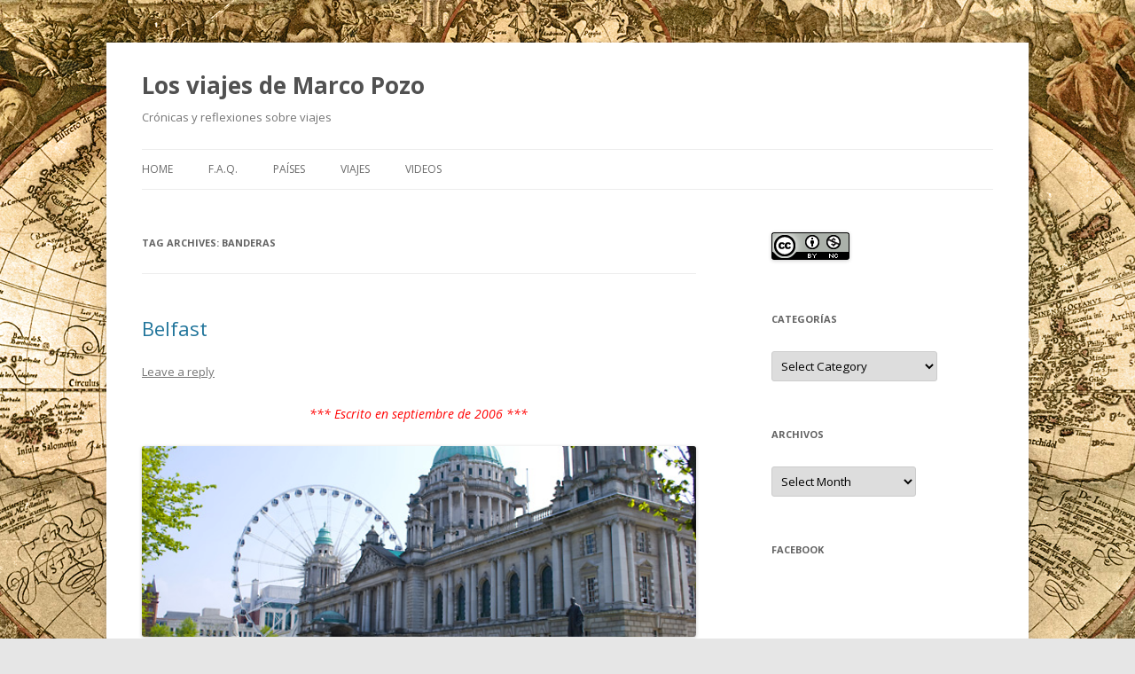

--- FILE ---
content_type: text/html; charset=UTF-8
request_url: http://marcopozo.abranera.com/?tag=banderas
body_size: 7434
content:
<!DOCTYPE html>
<!--[if IE 7]>
<html class="ie ie7" lang="en-US">
<![endif]-->
<!--[if IE 8]>
<html class="ie ie8" lang="en-US">
<![endif]-->
<!--[if !(IE 7) & !(IE 8)]><!-->
<html lang="en-US">
<!--<![endif]-->
<head>
<meta charset="UTF-8" />
<meta name="viewport" content="width=device-width" />
<title>banderas | Los viajes de Marco Pozo</title>
<link rel="profile" href="http://gmpg.org/xfn/11" />
<link rel="pingback" href="http://marcopozo.abranera.com/xmlrpc.php" />
<!--[if lt IE 9]>
<script src="http://marcopozo.abranera.com/wp-content/themes/twentytwelve/js/html5.js" type="text/javascript"></script>
<![endif]-->

<!-- All in One SEO Pack 2.3.9.1 by Michael Torbert of Semper Fi Web Design[298,340] -->
<meta name="keywords"  content="autocar,banderas,belfast,callejear,casco antiguo,city hall,iglesia,la gloriosa,tuna,reino unido,autobuses,china,ciudad,curiosidades,hong kong,rascacielos,taxis,tranvías,china +" />

<link rel="canonical" href="http://marcopozo.abranera.com/?tag=banderas" />
<!-- /all in one seo pack -->
<link rel='dns-prefetch' href='//fonts.googleapis.com' />
<link rel='dns-prefetch' href='//s.w.org' />
<link rel="alternate" type="application/rss+xml" title="Los viajes de Marco Pozo &raquo; Feed" href="http://marcopozo.abranera.com/?feed=rss2" />
<link rel="alternate" type="application/rss+xml" title="Los viajes de Marco Pozo &raquo; Comments Feed" href="http://marcopozo.abranera.com/?feed=comments-rss2" />
<link rel="alternate" type="application/rss+xml" title="Los viajes de Marco Pozo &raquo; banderas Tag Feed" href="http://marcopozo.abranera.com/?feed=rss2&#038;tag=banderas" />
		<script type="text/javascript">
			window._wpemojiSettings = {"baseUrl":"https:\/\/s.w.org\/images\/core\/emoji\/2\/72x72\/","ext":".png","svgUrl":"https:\/\/s.w.org\/images\/core\/emoji\/2\/svg\/","svgExt":".svg","source":{"concatemoji":"http:\/\/marcopozo.abranera.com\/wp-includes\/js\/wp-emoji-release.min.js?ver=4.6.29"}};
			!function(e,o,t){var a,n,r;function i(e){var t=o.createElement("script");t.src=e,t.type="text/javascript",o.getElementsByTagName("head")[0].appendChild(t)}for(r=Array("simple","flag","unicode8","diversity","unicode9"),t.supports={everything:!0,everythingExceptFlag:!0},n=0;n<r.length;n++)t.supports[r[n]]=function(e){var t,a,n=o.createElement("canvas"),r=n.getContext&&n.getContext("2d"),i=String.fromCharCode;if(!r||!r.fillText)return!1;switch(r.textBaseline="top",r.font="600 32px Arial",e){case"flag":return(r.fillText(i(55356,56806,55356,56826),0,0),n.toDataURL().length<3e3)?!1:(r.clearRect(0,0,n.width,n.height),r.fillText(i(55356,57331,65039,8205,55356,57096),0,0),a=n.toDataURL(),r.clearRect(0,0,n.width,n.height),r.fillText(i(55356,57331,55356,57096),0,0),a!==n.toDataURL());case"diversity":return r.fillText(i(55356,57221),0,0),a=(t=r.getImageData(16,16,1,1).data)[0]+","+t[1]+","+t[2]+","+t[3],r.fillText(i(55356,57221,55356,57343),0,0),a!=(t=r.getImageData(16,16,1,1).data)[0]+","+t[1]+","+t[2]+","+t[3];case"simple":return r.fillText(i(55357,56835),0,0),0!==r.getImageData(16,16,1,1).data[0];case"unicode8":return r.fillText(i(55356,57135),0,0),0!==r.getImageData(16,16,1,1).data[0];case"unicode9":return r.fillText(i(55358,56631),0,0),0!==r.getImageData(16,16,1,1).data[0]}return!1}(r[n]),t.supports.everything=t.supports.everything&&t.supports[r[n]],"flag"!==r[n]&&(t.supports.everythingExceptFlag=t.supports.everythingExceptFlag&&t.supports[r[n]]);t.supports.everythingExceptFlag=t.supports.everythingExceptFlag&&!t.supports.flag,t.DOMReady=!1,t.readyCallback=function(){t.DOMReady=!0},t.supports.everything||(a=function(){t.readyCallback()},o.addEventListener?(o.addEventListener("DOMContentLoaded",a,!1),e.addEventListener("load",a,!1)):(e.attachEvent("onload",a),o.attachEvent("onreadystatechange",function(){"complete"===o.readyState&&t.readyCallback()})),(a=t.source||{}).concatemoji?i(a.concatemoji):a.wpemoji&&a.twemoji&&(i(a.twemoji),i(a.wpemoji)))}(window,document,window._wpemojiSettings);
		</script>
		<style type="text/css">
img.wp-smiley,
img.emoji {
	display: inline !important;
	border: none !important;
	box-shadow: none !important;
	height: 1em !important;
	width: 1em !important;
	margin: 0 .07em !important;
	vertical-align: -0.1em !important;
	background: none !important;
	padding: 0 !important;
}
</style>
<link rel='stylesheet' id='st-widget-css'  href='http://marcopozo.abranera.com/wp-content/plugins/share-this/css/style.css?ver=4.6.29' type='text/css' media='all' />
<link rel='stylesheet' id='twentytwelve-fonts-css'  href='https://fonts.googleapis.com/css?family=Open+Sans:400italic,700italic,400,700&#038;subset=latin,latin-ext' type='text/css' media='all' />
<link rel='stylesheet' id='twentytwelve-style-css'  href='http://marcopozo.abranera.com/wp-content/themes/twentytwelve/style.css?ver=4.6.29' type='text/css' media='all' />
<!--[if lt IE 9]>
<link rel='stylesheet' id='twentytwelve-ie-css'  href='http://marcopozo.abranera.com/wp-content/themes/twentytwelve/css/ie.css?ver=20121010' type='text/css' media='all' />
<![endif]-->
<link rel='stylesheet' id='tablepress-default-css'  href='http://marcopozo.abranera.com/wp-content/plugins/tablepress/css/default.min.css?ver=1.7' type='text/css' media='all' />
<script type='text/javascript' src='http://marcopozo.abranera.com/wp-includes/js/jquery/jquery.js?ver=1.12.4'></script>
<script type='text/javascript' src='http://marcopozo.abranera.com/wp-includes/js/jquery/jquery-migrate.min.js?ver=1.4.1'></script>
<link rel='https://api.w.org/' href='http://marcopozo.abranera.com/?rest_route=/' />
<link rel="EditURI" type="application/rsd+xml" title="RSD" href="http://marcopozo.abranera.com/xmlrpc.php?rsd" />
<link rel="wlwmanifest" type="application/wlwmanifest+xml" href="http://marcopozo.abranera.com/wp-includes/wlwmanifest.xml" /> 
<meta name="generator" content="WordPress 4.6.29" />
<script charset="utf-8" type="text/javascript">var switchTo5x=true;</script>
<script charset="utf-8" type="text/javascript" src="http://w.sharethis.com/button/buttons.js"></script>
<script charset="utf-8" type="text/javascript">stLight.options({"publisher":"wp.25f55436-198f-40b9-a158-ef0375146d3c"});var st_type="wordpress3.8.3";</script>

<!-- WP-SWFObject 2.4 by unijimpe -->
<script src="http://marcopozo.abranera.com/wp-content/plugins/wp-swfobject/2.0/swfobject.js" type="text/javascript"></script>

<!-- WP Youtube Player 1.7 by unijimpe -->
<style type="text/css">.broken_link, a.broken_link {
	text-decoration: line-through;
}</style><style type="text/css" id="custom-background-css">
body.custom-background { background-image: url('http://marcopozo.abranera.com/wp-content/uploads/2015/03/old-world-map-copy1.jpg'); background-repeat: no-repeat; background-position: top center; background-attachment: fixed; }
</style>
<style>.ios7.web-app-mode.has-fixed header{ background-color: rgba(255,204,0,.88) !important;}</style></head>

<body class="archive tag tag-banderas tag-11 custom-background custom-font-enabled single-author">
<div id="page" class="hfeed site">
	<header id="masthead" class="site-header" role="banner">
		<hgroup>
			<h1 class="site-title"><a href="http://marcopozo.abranera.com/" title="Los viajes de Marco Pozo" rel="home">Los viajes de Marco Pozo</a></h1>
			<h2 class="site-description">Crónicas y reflexiones sobre viajes</h2>
		</hgroup>

		<nav id="site-navigation" class="main-navigation" role="navigation">
			<button class="menu-toggle">Menu</button>
			<a class="assistive-text" href="#content" title="Skip to content">Skip to content</a>
			<div class="nav-menu"><ul><li ><a href="http://marcopozo.abranera.com/">Home</a></li><li class="page_item page-item-5"><a href="http://marcopozo.abranera.com/?page_id=5">F.A.Q.</a></li><li class="page_item page-item-93"><a href="http://marcopozo.abranera.com/?page_id=93">Países</a></li><li class="page_item page-item-553"><a href="http://marcopozo.abranera.com/?page_id=553">Viajes</a></li><li class="page_item page-item-17"><a href="http://marcopozo.abranera.com/?page_id=17">Videos</a></li></ul></div>
		</nav><!-- #site-navigation -->

			</header><!-- #masthead -->

	<div id="main" class="wrapper">
	<section id="primary" class="site-content">
		<div id="content" role="main">

					<header class="archive-header">
				<h1 class="archive-title">Tag Archives: <span>banderas</span></h1>

						</header><!-- .archive-header -->

			
	<article id="post-478" class="post-478 post type-post status-publish format-standard hentry category-reino-unido tag-autocar tag-banderas tag-belfast tag-callejear tag-casco-antiguo tag-city-hall tag-iglesia tag-la-gloriosa tag-tuna">
				<header class="entry-header">
			
						<h1 class="entry-title">
				<a href="http://marcopozo.abranera.com/?p=478" rel="bookmark">Belfast</a>
			</h1>
										<div class="comments-link">
					<a href="http://marcopozo.abranera.com/?p=478#respond"><span class="leave-reply">Leave a reply</span></a>				</div><!-- .comments-link -->
					</header><!-- .entry-header -->

				<div class="entry-content">
			<p class="no-break"><span class='st_facebook_hcount' st_title='Belfast' st_url='http://marcopozo.abranera.com/?p=478'></span><span st_via='Mister_Pozart' st_username='@Mister_Pozart' class='st_twitter_hcount' st_title='Belfast' st_url='http://marcopozo.abranera.com/?p=478'></span><span st_title='Belfast' st_url='http://marcopozo.abranera.com/?p=478' class='st_googleplus_hcount'></span><span st_title='Belfast' st_url='http://marcopozo.abranera.com/?p=478' class='st_fblike_hcount'></span></p><p style="text-align: center;"><em><span style="color: #ff0000;">*** Escrito en septiembre de 2006 ***</span></em></p>
<p style="text-align: center;"><a href="http://marcopozo.abranera.com/wp-content/uploads/2012/02/Captura-de-pantalla-2012-02-12-a-las-22.28.19.png"><img class="aligncenter  wp-image-479" title="Captura de pantalla 2012-02-12 a las 22.28.19" src="http://marcopozo.abranera.com/wp-content/uploads/2012/02/Captura-de-pantalla-2012-02-12-a-las-22.28.19.png" alt="" width="100%" srcset="http://marcopozo.abranera.com/wp-content/uploads/2012/02/Captura-de-pantalla-2012-02-12-a-las-22.28.19.png 592w, http://marcopozo.abranera.com/wp-content/uploads/2012/02/Captura-de-pantalla-2012-02-12-a-las-22.28.19-300x103.png 300w" sizes="(max-width: 592px) 100vw, 592px" /></a></p>
<p style="text-align: justify;">Una ciudad dividida. La capital del Ulster, una provincia dividida. Una ciudad condenada durante muchos años a no vivir en paz por culpa de entre otros factores, la religión. ¿Qué hacíamos en Belfast? <a href="http://marcopozo.abranera.com/?p=478#more-478" class="more-link">Continue reading <span class="meta-nav">&rarr;</span></a></p>
					</div><!-- .entry-content -->
		
		<footer class="entry-meta">
			This entry was posted in <a href="http://marcopozo.abranera.com/?cat=73" rel="category">Reino Unido</a> and tagged <a href="http://marcopozo.abranera.com/?tag=autocar" rel="tag">autocar</a>, <a href="http://marcopozo.abranera.com/?tag=banderas" rel="tag">banderas</a>, <a href="http://marcopozo.abranera.com/?tag=belfast" rel="tag">belfast</a>, <a href="http://marcopozo.abranera.com/?tag=callejear" rel="tag">callejear</a>, <a href="http://marcopozo.abranera.com/?tag=casco-antiguo" rel="tag">casco antiguo</a>, <a href="http://marcopozo.abranera.com/?tag=city-hall" rel="tag">city hall</a>, <a href="http://marcopozo.abranera.com/?tag=iglesia" rel="tag">iglesia</a>, <a href="http://marcopozo.abranera.com/?tag=la-gloriosa" rel="tag">la gloriosa</a>, <a href="http://marcopozo.abranera.com/?tag=tuna" rel="tag">tuna</a> on <a href="http://marcopozo.abranera.com/?p=478" title="10:30 pm" rel="bookmark"><time class="entry-date" datetime="2012-02-12T22:30:02+00:00">February 12, 2012</time></a><span class="by-author"> by <span class="author vcard"><a class="url fn n" href="http://marcopozo.abranera.com/?author=1" title="View all posts by abranera" rel="author">abranera</a></span></span>.								</footer><!-- .entry-meta -->
	</article><!-- #post -->

	<article id="post-115" class="post-115 post type-post status-publish format-standard hentry category-china-2 tag-autobuses tag-banderas tag-china tag-ciudad tag-curiosidades tag-hong-kong tag-rascacielos tag-taxis tag-tranvias">
				<header class="entry-header">
			
						<h1 class="entry-title">
				<a href="http://marcopozo.abranera.com/?p=115" rel="bookmark">Hong Kong Bonus Tracks</a>
			</h1>
										<div class="comments-link">
					<a href="http://marcopozo.abranera.com/?p=115#respond"><span class="leave-reply">Leave a reply</span></a>				</div><!-- .comments-link -->
					</header><!-- .entry-header -->

				<div class="entry-content">
			<p class="no-break"><span class='st_facebook_hcount' st_title='Hong Kong Bonus Tracks' st_url='http://marcopozo.abranera.com/?p=115'></span><span st_via='Mister_Pozart' st_username='@Mister_Pozart' class='st_twitter_hcount' st_title='Hong Kong Bonus Tracks' st_url='http://marcopozo.abranera.com/?p=115'></span><span st_title='Hong Kong Bonus Tracks' st_url='http://marcopozo.abranera.com/?p=115' class='st_googleplus_hcount'></span><span st_title='Hong Kong Bonus Tracks' st_url='http://marcopozo.abranera.com/?p=115' class='st_fblike_hcount'></span></p><p style="text-align: center;"><img src="http://img546.imageshack.us/img546/5215/capturadepantalla201109x.png" alt="" width="100%" /></p>
<p style="text-align: justify;">Para terminar las entradas sobre Hong Kong, añado esta en la que comentaré algunas curiosidades o aspectos que no supe hilvanar en la narración de las anteriores. También habrá alguna reflexión post-viaje y os explicaré cómo es la bandera de Hong Kong y por qué es así.</p>
<h5 style="text-align: justify;">Cucarachas</h5>
<p style="text-align: justify;">Se pueden ver cucarachas por la calle con cierta frecuencia pero incluso se ven en Tōkyō cuando hace mucho calor. No tiene más importancia y lo mejor es ignorarlas. <a href="http://marcopozo.abranera.com/?p=115#more-115" class="more-link">Continue reading <span class="meta-nav">&rarr;</span></a></p>
					</div><!-- .entry-content -->
		
		<footer class="entry-meta">
			This entry was posted in <a href="http://marcopozo.abranera.com/?cat=3" rel="category">China +</a> and tagged <a href="http://marcopozo.abranera.com/?tag=autobuses" rel="tag">autobuses</a>, <a href="http://marcopozo.abranera.com/?tag=banderas" rel="tag">banderas</a>, <a href="http://marcopozo.abranera.com/?tag=china" rel="tag">china</a>, <a href="http://marcopozo.abranera.com/?tag=ciudad" rel="tag">ciudad</a>, <a href="http://marcopozo.abranera.com/?tag=curiosidades" rel="tag">curiosidades</a>, <a href="http://marcopozo.abranera.com/?tag=hong-kong" rel="tag">hong kong</a>, <a href="http://marcopozo.abranera.com/?tag=rascacielos" rel="tag">rascacielos</a>, <a href="http://marcopozo.abranera.com/?tag=taxis" rel="tag">taxis</a>, <a href="http://marcopozo.abranera.com/?tag=tranvias" rel="tag">tranvías</a> on <a href="http://marcopozo.abranera.com/?p=115" title="2:51 pm" rel="bookmark"><time class="entry-date" datetime="2011-09-05T14:51:15+00:00">September 5, 2011</time></a><span class="by-author"> by <span class="author vcard"><a class="url fn n" href="http://marcopozo.abranera.com/?author=1" title="View all posts by abranera" rel="author">abranera</a></span></span>.								</footer><!-- .entry-meta -->
	</article><!-- #post -->

		
		</div><!-- #content -->
	</section><!-- #primary -->


			<div id="secondary" class="widget-area" role="complementary">
			<aside id="text-2" class="widget widget_text">			<div class="textwidget"><left> <img alt="Licencia Creative Commons" style="border-width:0" src="https://i.creativecommons.org/l/by-nc/4.0/88x31.png" /></left> </div>
		</aside><aside id="categories-4" class="widget widget_categories"><h3 class="widget-title">Categorías</h3><label class="screen-reader-text" for="cat">Categorías</label><select  name='cat' id='cat' class='postform' >
	<option value='-1'>Select Category</option>
	<option class="level-0" value="84">Alemania&nbsp;&nbsp;(10)</option>
	<option class="level-0" value="137">Camboya&nbsp;&nbsp;(1)</option>
	<option class="level-0" value="3">China +&nbsp;&nbsp;(43)</option>
	<option class="level-0" value="5">Corea&nbsp;&nbsp;(8)</option>
	<option class="level-0" value="4">España&nbsp;&nbsp;(2)</option>
	<option class="level-0" value="141">Fiji&nbsp;&nbsp;(11)</option>
	<option class="level-0" value="57">Irlanda&nbsp;&nbsp;(5)</option>
	<option class="level-0" value="97">Italia&nbsp;&nbsp;(3)</option>
	<option class="level-0" value="127">Laos&nbsp;&nbsp;(26)</option>
	<option class="level-0" value="138">Marruecos&nbsp;&nbsp;(22)</option>
	<option class="level-0" value="87">Myanmar (Birmania)&nbsp;&nbsp;(19)</option>
	<option class="level-0" value="73">Reino Unido&nbsp;&nbsp;(5)</option>
	<option class="level-0" value="6">Taiwán&nbsp;&nbsp;(4)</option>
	<option class="level-0" value="142">Vanuatu&nbsp;&nbsp;(14)</option>
	<option class="level-0" value="98">Vaticano&nbsp;&nbsp;(1)</option>
</select>

<script type='text/javascript'>
/* <![CDATA[ */
(function() {
	var dropdown = document.getElementById( "cat" );
	function onCatChange() {
		if ( dropdown.options[ dropdown.selectedIndex ].value > 0 ) {
			location.href = "http://marcopozo.abranera.com/?cat=" + dropdown.options[ dropdown.selectedIndex ].value;
		}
	}
	dropdown.onchange = onCatChange;
})();
/* ]]> */
</script>

</aside><aside id="archives-4" class="widget widget_archive"><h3 class="widget-title">Archivos</h3>		<label class="screen-reader-text" for="archives-dropdown-4">Archivos</label>
		<select id="archives-dropdown-4" name="archive-dropdown" onchange='document.location.href=this.options[this.selectedIndex].value;'>
			
			<option value="">Select Month</option>
				<option value='http://marcopozo.abranera.com/?m=202205'> May 2022 &nbsp;(1)</option>
	<option value='http://marcopozo.abranera.com/?m=201608'> August 2016 &nbsp;(2)</option>
	<option value='http://marcopozo.abranera.com/?m=201605'> May 2016 &nbsp;(6)</option>
	<option value='http://marcopozo.abranera.com/?m=201604'> April 2016 &nbsp;(2)</option>
	<option value='http://marcopozo.abranera.com/?m=201510'> October 2015 &nbsp;(7)</option>
	<option value='http://marcopozo.abranera.com/?m=201509'> September 2015 &nbsp;(9)</option>
	<option value='http://marcopozo.abranera.com/?m=201508'> August 2015 &nbsp;(6)</option>
	<option value='http://marcopozo.abranera.com/?m=201507'> July 2015 &nbsp;(15)</option>
	<option value='http://marcopozo.abranera.com/?m=201506'> June 2015 &nbsp;(1)</option>
	<option value='http://marcopozo.abranera.com/?m=201503'> March 2015 &nbsp;(4)</option>
	<option value='http://marcopozo.abranera.com/?m=201502'> February 2015 &nbsp;(8)</option>
	<option value='http://marcopozo.abranera.com/?m=201501'> January 2015 &nbsp;(11)</option>
	<option value='http://marcopozo.abranera.com/?m=201412'> December 2014 &nbsp;(14)</option>
	<option value='http://marcopozo.abranera.com/?m=201411'> November 2014 &nbsp;(12)</option>
	<option value='http://marcopozo.abranera.com/?m=201410'> October 2014 &nbsp;(13)</option>
	<option value='http://marcopozo.abranera.com/?m=201409'> September 2014 &nbsp;(9)</option>
	<option value='http://marcopozo.abranera.com/?m=201402'> February 2014 &nbsp;(3)</option>
	<option value='http://marcopozo.abranera.com/?m=201401'> January 2014 &nbsp;(3)</option>
	<option value='http://marcopozo.abranera.com/?m=201312'> December 2013 &nbsp;(4)</option>
	<option value='http://marcopozo.abranera.com/?m=201311'> November 2013 &nbsp;(4)</option>
	<option value='http://marcopozo.abranera.com/?m=201310'> October 2013 &nbsp;(4)</option>
	<option value='http://marcopozo.abranera.com/?m=201309'> September 2013 &nbsp;(4)</option>
	<option value='http://marcopozo.abranera.com/?m=201207'> July 2012 &nbsp;(1)</option>
	<option value='http://marcopozo.abranera.com/?m=201204'> April 2012 &nbsp;(2)</option>
	<option value='http://marcopozo.abranera.com/?m=201203'> March 2012 &nbsp;(2)</option>
	<option value='http://marcopozo.abranera.com/?m=201202'> February 2012 &nbsp;(4)</option>
	<option value='http://marcopozo.abranera.com/?m=201201'> January 2012 &nbsp;(3)</option>
	<option value='http://marcopozo.abranera.com/?m=201112'> December 2011 &nbsp;(1)</option>
	<option value='http://marcopozo.abranera.com/?m=201111'> November 2011 &nbsp;(2)</option>
	<option value='http://marcopozo.abranera.com/?m=201110'> October 2011 &nbsp;(3)</option>
	<option value='http://marcopozo.abranera.com/?m=201109'> September 2011 &nbsp;(6)</option>
	<option value='http://marcopozo.abranera.com/?m=201108'> August 2011 &nbsp;(3)</option>

		</select>
		</aside><aside id="facebook-like-box" class="widget widget_flb"><h3 class="widget-title">Facebook</h3><iframe src="http://www.facebook.com/plugins/fan.php?id=178030882207877&amp;width=240&amp;connections=4&amp;stream=false&amp;header=false&amp;locale=es_ES" scrolling="no" frameborder="0" allowTransparency="true" style="border:none; overflow:hidden; width:240px; height:250px"></iframe></aside><aside id="linkcat-145" class="widget widget_links"><h3 class="widget-title">África</h3>
	<ul class='xoxo blogroll'>
<li><a href="http://www.visitmorocco.com/index.php/esl" title="Oficina nacional marroquí de turismo">Marruecos, viaja de verdad</a></li>

	</ul>
</aside>
<aside id="linkcat-143" class="widget widget_links"><h3 class="widget-title">Asia</h3>
	<ul class='xoxo blogroll'>
<li><a href="http://www.discoverhongkong.com/spanish/index.html">Hong Kong Tourism</a></li>
<li><a href="http://www.myanmar-tourism.com" title="Página oficial de turismo de Myanmar">Mystical Myanmar</a></li>
<li><a href="http://www.tourismlaos.org" title="Lao&#8217;s Official Tourism Website">Sabaidee Laos</a></li>
<li><a href="http://spanish.taiwan.net.tw">Taiwán, el corazón de Asia</a></li>
<li><a href="http://spanish.visitkorea.or.kr/spa/index.kto">Turismo de Corea</a></li>
<li><a href="http://www.macautourism.gov.mo/es/index.php">Turismo de Macau</a></li>
<li><a href="http://en.ynta.gov.cn/default.aspx">Yunnan Tourism</a></li>

	</ul>
</aside>
<aside id="linkcat-144" class="widget widget_links"><h3 class="widget-title">Europa</h3>
	<ul class='xoxo blogroll'>
<li><a href="http://www.hannover.de/lang/spanish/tourismus/index.html" title="Página web de turismo de Hannover en español." target="_blank">Bienvenido a Hannover</a></li>
<li><a href="http://www.gotobelfast.com/" title="Página oficial de turismo de Belfast">Go to Belfast</a></li>
<li><a href="http://avilaturismo.com">Turismo de Ávila</a></li>
<li><a href="http://cadizturismo.com/esp/1024/index.asp">Turismo de Cádiz</a></li>
<li><a href="http://www.visitberlin.de/es" title="Portal oficial de turismo de Berlin">Visit Berlin</a></li>
<li><a href="http://www.visitdublin.com/" title="Oficina oficial de turismo de Dublín">Visit Dublin</a></li>
<li><a href="http://www.visit-hamburg.es/es/hamburg-tourism/" title="Página web de turismo de Hamburgo en español." target="_blank">Visit Hamburg</a></li>
<li><a href="http://www.visitlondon.com/">Visit London</a></li>

	</ul>
</aside>
<aside id="linkcat-67" class="widget widget_links"><h3 class="widget-title">Mis blogs</h3>
	<ul class='xoxo blogroll'>
<li><a href="http://ingeniero.abranera.com/" title="Mi blog general">Cuartillas de un ingeniero humanista</a></li>
<li><a href="http://nipponario.abranera.com" title="Breve diccionario sobre Japón">Nipponario</a></li>

	</ul>
</aside>
<aside id="linkcat-139" class="widget widget_links"><h3 class="widget-title">Oceania</h3>
	<ul class='xoxo blogroll'>
<li><a href="http://www.fiji.travel" title="La página oficial de turismo de Fiji" target="_blank">Bula! Welcome to Fiji</a></li>
<li><a href="http://www.vanuatu.travel" title="Oficina de turismo de Vanuatu" target="_blank">Vanuatu, discover what matters</a></li>

	</ul>
</aside>
<aside id="calendar-2" class="widget widget_calendar"><h3 class="widget-title">Calendario</h3><div id="calendar_wrap" class="calendar_wrap"><table id="wp-calendar">
	<caption>January 2026</caption>
	<thead>
	<tr>
		<th scope="col" title="Monday">M</th>
		<th scope="col" title="Tuesday">T</th>
		<th scope="col" title="Wednesday">W</th>
		<th scope="col" title="Thursday">T</th>
		<th scope="col" title="Friday">F</th>
		<th scope="col" title="Saturday">S</th>
		<th scope="col" title="Sunday">S</th>
	</tr>
	</thead>

	<tfoot>
	<tr>
		<td colspan="3" id="prev"><a href="http://marcopozo.abranera.com/?m=202205">&laquo; May</a></td>
		<td class="pad">&nbsp;</td>
		<td colspan="3" id="next" class="pad">&nbsp;</td>
	</tr>
	</tfoot>

	<tbody>
	<tr>
		<td colspan="3" class="pad">&nbsp;</td><td>1</td><td>2</td><td>3</td><td>4</td>
	</tr>
	<tr>
		<td>5</td><td>6</td><td>7</td><td>8</td><td>9</td><td>10</td><td>11</td>
	</tr>
	<tr>
		<td>12</td><td>13</td><td>14</td><td id="today">15</td><td>16</td><td>17</td><td>18</td>
	</tr>
	<tr>
		<td>19</td><td>20</td><td>21</td><td>22</td><td>23</td><td>24</td><td>25</td>
	</tr>
	<tr>
		<td>26</td><td>27</td><td>28</td><td>29</td><td>30</td><td>31</td>
		<td class="pad" colspan="1">&nbsp;</td>
	</tr>
	</tbody>
	</table></div></aside><aside id="meta-2" class="widget widget_meta"><h3 class="widget-title">Meta</h3>			<ul>
						<li><a href="http://marcopozo.abranera.com/wp-login.php">Log in</a></li>
			<li><a href="http://marcopozo.abranera.com/?feed=rss2">Entries <abbr title="Really Simple Syndication">RSS</abbr></a></li>
			<li><a href="http://marcopozo.abranera.com/?feed=comments-rss2">Comments <abbr title="Really Simple Syndication">RSS</abbr></a></li>
			<li><a href="https://wordpress.org/" title="Powered by WordPress, state-of-the-art semantic personal publishing platform.">WordPress.org</a></li>			</ul>
			</aside>		</div><!-- #secondary -->
		</div><!-- #main .wrapper -->
	<footer id="colophon" role="contentinfo">
		<div class="site-info">
						<a href="https://wordpress.org/" title="Semantic Personal Publishing Platform">Proudly powered by WordPress</a>
		</div><!-- .site-info -->
	</footer><!-- #colophon -->
</div><!-- #page -->

<!-- Powered by WPtouch: 4.2.3 --><script type='text/javascript' src='http://marcopozo.abranera.com/wp-content/themes/twentytwelve/js/navigation.js?ver=20140711'></script>
<script type='text/javascript' src='http://marcopozo.abranera.com/wp-includes/js/wp-embed.min.js?ver=4.6.29'></script>
<!--stats_footer_test--><script src="http://stats.wordpress.com/e-202603.js" type="text/javascript"></script>
<script type="text/javascript">
st_go({blog:'32058539',v:'ext',post:'0'});
var load_cmc = function(){linktracker_init(32058539,0,2);};
if ( typeof addLoadEvent != 'undefined' ) addLoadEvent(load_cmc);
else load_cmc();
</script>
</body>
</html>